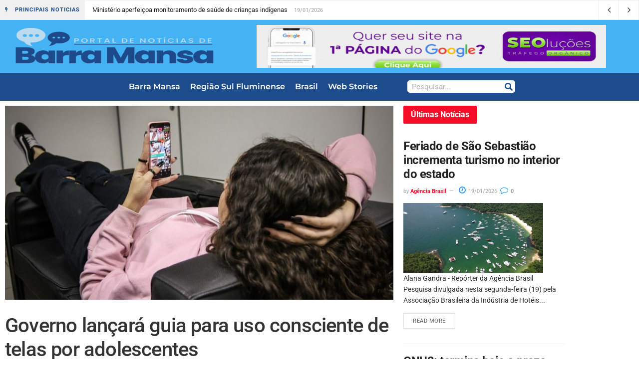

--- FILE ---
content_type: text/html; charset=UTF-8
request_url: https://barramansa.rio.br/governo-lancara-guia-para-uso-consciente-de-telas-por-adolescentes/
body_size: 17801
content:
<!doctype html><html lang="pt-BR" prefix="og: https://ogp.me/ns#"><head><script data-no-optimize="1">var litespeed_docref=sessionStorage.getItem("litespeed_docref");litespeed_docref&&(Object.defineProperty(document,"referrer",{get:function(){return litespeed_docref}}),sessionStorage.removeItem("litespeed_docref"));</script> <meta charset="UTF-8"><meta name="viewport" content="width=device-width, initial-scale=1"><link rel="profile" href="https://gmpg.org/xfn/11"><title>Governo lançará guia para uso consciente de telas por adolescentes</title><meta name="description" content="O grupo de trabalho (GT) criado pelo governo federal para elaborar o guia para uso consciente de telas e dispositivos digitais por crianças e adolescentes"/><meta name="robots" content="follow, index, max-snippet:160, max-video-preview:20, max-image-preview:large"/><link rel="canonical" href="https://barramansa.rio.br/governo-lancara-guia-para-uso-consciente-de-telas-por-adolescentes/" /><meta property="og:locale" content="pt_BR" /><meta property="og:type" content="article" /><meta property="og:title" content="Governo lançará guia para uso consciente de telas por adolescentes" /><meta property="og:description" content="O grupo de trabalho (GT) criado pelo governo federal para elaborar o guia para uso consciente de telas e dispositivos digitais por crianças e adolescentes" /><meta property="og:url" content="https://barramansa.rio.br/governo-lancara-guia-para-uso-consciente-de-telas-por-adolescentes/" /><meta property="og:site_name" content="Portal de Notícias - Barra Mansa" /><meta property="article:section" content="Notícias Gerais" /><meta property="og:image" content="https://barramansa.rio.br/wp-content/uploads/2024/02/pzzb1191.jpg" /><meta property="og:image:secure_url" content="https://barramansa.rio.br/wp-content/uploads/2024/02/pzzb1191.jpg" /><meta property="og:image:width" content="800" /><meta property="og:image:height" content="400" /><meta property="og:image:alt" content="Governo lançará guia para uso consciente de telas por adolescentes" /><meta property="og:image:type" content="image/jpeg" /><meta property="article:published_time" content="2024-02-07T20:04:00-03:00" /><meta name="twitter:card" content="summary_large_image" /><meta name="twitter:title" content="Governo lançará guia para uso consciente de telas por adolescentes" /><meta name="twitter:description" content="O grupo de trabalho (GT) criado pelo governo federal para elaborar o guia para uso consciente de telas e dispositivos digitais por crianças e adolescentes" /><meta name="twitter:image" content="https://barramansa.rio.br/wp-content/uploads/2024/02/pzzb1191.jpg" /><meta name="twitter:label1" content="Escrito por" /><meta name="twitter:data1" content="Agência Brasil" /><meta name="twitter:label2" content="Tempo para leitura" /><meta name="twitter:data2" content="3 minutos" /> <script type="application/ld+json" class="rank-math-schema">{"@context":"https://schema.org","@graph":[{"@type":"Organization","@id":"https://barramansa.rio.br/#organization","name":"Portal de Not\u00edcias-BM","logo":{"@type":"ImageObject","@id":"https://barramansa.rio.br/#logo","url":"https://barramansa.rio.br/wp-content/uploads/2022/06/Portal-de-Barra-Mansa-e1655217309182.png","contentUrl":"https://barramansa.rio.br/wp-content/uploads/2022/06/Portal-de-Barra-Mansa-e1655217309182.png","caption":"Portal de Not\u00edcias - Barra Mansa","inLanguage":"pt-BR","width":"600","height":"178"}},{"@type":"WebSite","@id":"https://barramansa.rio.br/#website","url":"https://barramansa.rio.br","name":"Portal de Not\u00edcias - Barra Mansa","alternateName":"Not\u00edcias a todo minuto, acompanhe nosso Portal e fique atualizados com not\u00edcias de Barra Mansa, Regi\u00e3o Sul Fluminense e muito mais!","publisher":{"@id":"https://barramansa.rio.br/#organization"},"inLanguage":"pt-BR"},{"@type":"ImageObject","@id":"https://barramansa.rio.br/wp-content/uploads/2024/02/pzzb1191.jpg","url":"https://barramansa.rio.br/wp-content/uploads/2024/02/pzzb1191.jpg","width":"800","height":"400","caption":"Governo lan\u00e7ar\u00e1 guia para uso consciente de telas por adolescentes","inLanguage":"pt-BR"},{"@type":"BreadcrumbList","@id":"https://barramansa.rio.br/governo-lancara-guia-para-uso-consciente-de-telas-por-adolescentes/#breadcrumb","itemListElement":[{"@type":"ListItem","position":"1","item":{"@id":"https://barramansa.rio.br","name":"Home"}},{"@type":"ListItem","position":"2","item":{"@id":"https://barramansa.rio.br/governo-lancara-guia-para-uso-consciente-de-telas-por-adolescentes/","name":"Governo lan\u00e7ar\u00e1 guia para uso consciente de telas por adolescentes"}}]},{"@type":"WebPage","@id":"https://barramansa.rio.br/governo-lancara-guia-para-uso-consciente-de-telas-por-adolescentes/#webpage","url":"https://barramansa.rio.br/governo-lancara-guia-para-uso-consciente-de-telas-por-adolescentes/","name":"Governo lan\u00e7ar\u00e1 guia para uso consciente de telas por adolescentes","datePublished":"2024-02-07T20:04:00-03:00","dateModified":"2024-02-07T20:04:00-03:00","isPartOf":{"@id":"https://barramansa.rio.br/#website"},"primaryImageOfPage":{"@id":"https://barramansa.rio.br/wp-content/uploads/2024/02/pzzb1191.jpg"},"inLanguage":"pt-BR","breadcrumb":{"@id":"https://barramansa.rio.br/governo-lancara-guia-para-uso-consciente-de-telas-por-adolescentes/#breadcrumb"}},{"@type":"Person","@id":"https://barramansa.rio.br/governo-lancara-guia-para-uso-consciente-de-telas-por-adolescentes/#author","name":"Ag\u00eancia Brasil","image":{"@type":"ImageObject","@id":"https://barramansa.rio.br/wp-content/litespeed/avatar/0171247fb9d30bf743af8d2aa38f030e.jpg?ver=1768366590","url":"https://barramansa.rio.br/wp-content/litespeed/avatar/0171247fb9d30bf743af8d2aa38f030e.jpg?ver=1768366590","caption":"Ag\u00eancia Brasil","inLanguage":"pt-BR"},"sameAs":["https://barramansa.rio.br/"],"worksFor":{"@id":"https://barramansa.rio.br/#organization"}},{"@type":"NewsArticle","headline":"Governo lan\u00e7ar\u00e1 guia para uso consciente de telas por adolescentes","datePublished":"2024-02-07T20:04:00-03:00","dateModified":"2024-02-07T20:04:00-03:00","author":{"@id":"https://barramansa.rio.br/governo-lancara-guia-para-uso-consciente-de-telas-por-adolescentes/#author","name":"Ag\u00eancia Brasil"},"publisher":{"@id":"https://barramansa.rio.br/#organization"},"description":"O grupo de trabalho (GT) criado pelo governo federal para elaborar o guia para uso consciente de telas e dispositivos digitais por crian\u00e7as e adolescentes","name":"Governo lan\u00e7ar\u00e1 guia para uso consciente de telas por adolescentes","@id":"https://barramansa.rio.br/governo-lancara-guia-para-uso-consciente-de-telas-por-adolescentes/#richSnippet","isPartOf":{"@id":"https://barramansa.rio.br/governo-lancara-guia-para-uso-consciente-de-telas-por-adolescentes/#webpage"},"image":{"@id":"https://barramansa.rio.br/wp-content/uploads/2024/02/pzzb1191.jpg"},"inLanguage":"pt-BR","mainEntityOfPage":{"@id":"https://barramansa.rio.br/governo-lancara-guia-para-uso-consciente-de-telas-por-adolescentes/#webpage"}}]}</script> <link rel='dns-prefetch' href='//www.googletagmanager.com' /><link rel="alternate" type="application/rss+xml" title="Feed para Portal de Notícias de Barra Mansa - RJ &raquo;" href="https://barramansa.rio.br/feed/" /><link rel="alternate" title="oEmbed (JSON)" type="application/json+oembed" href="https://barramansa.rio.br/wp-json/oembed/1.0/embed?url=https%3A%2F%2Fbarramansa.rio.br%2Fgoverno-lancara-guia-para-uso-consciente-de-telas-por-adolescentes%2F" /><link rel="alternate" title="oEmbed (XML)" type="text/xml+oembed" href="https://barramansa.rio.br/wp-json/oembed/1.0/embed?url=https%3A%2F%2Fbarramansa.rio.br%2Fgoverno-lancara-guia-para-uso-consciente-de-telas-por-adolescentes%2F&#038;format=xml" /><link data-optimized="2" rel="stylesheet" href="https://barramansa.rio.br/wp-content/litespeed/css/65e7e5b391e6daf8bc712ca4eaf6881a.css?ver=3d2f7" /> <script type="litespeed/javascript" data-src="https://barramansa.rio.br/wp-includes/js/jquery/jquery.min.js" id="jquery-core-js"></script> 
 <script type="litespeed/javascript" data-src="https://www.googletagmanager.com/gtag/js?id=GT-WVJGZ54" id="google_gtagjs-js"></script> <script id="google_gtagjs-js-after" type="litespeed/javascript">window.dataLayer=window.dataLayer||[];function gtag(){dataLayer.push(arguments)}
gtag("set","linker",{"domains":["barramansa.rio.br"]});gtag("js",new Date());gtag("set","developer_id.dZTNiMT",!0);gtag("config","GT-WVJGZ54");window._googlesitekit=window._googlesitekit||{};window._googlesitekit.throttledEvents=[];window._googlesitekit.gtagEvent=(name,data)=>{var key=JSON.stringify({name,data});if(!!window._googlesitekit.throttledEvents[key]){return}window._googlesitekit.throttledEvents[key]=!0;setTimeout(()=>{delete window._googlesitekit.throttledEvents[key]},5);gtag("event",name,{...data,event_source:"site-kit"})}</script> <link rel="https://api.w.org/" href="https://barramansa.rio.br/wp-json/" /><link rel="alternate" title="JSON" type="application/json" href="https://barramansa.rio.br/wp-json/wp/v2/posts/62968" /><link rel="EditURI" type="application/rsd+xml" title="RSD" href="https://barramansa.rio.br/xmlrpc.php?rsd" /><link rel='shortlink' href='https://barramansa.rio.br/?p=62968' /><meta name="generator" content="Site Kit by Google 1.170.0" /><meta name="follow.[base64]" content="bBHzkXw3SUt5qAkeP9u6"/><link rel='canonical' href='https://agenciabrasil.ebc.com.br/geral/noticia/2024-02/governo-lancara-de-guia-para-uso-consciente-de-telas-por-criancas/' /><meta name="google-site-verification" content="pNWtjeV_3Xch9lDLwZvmdvQmwoGsvvenvINvVoa-6Js"><meta name="generator" content="Elementor 3.34.1; features: e_font_icon_svg, additional_custom_breakpoints; settings: css_print_method-external, google_font-enabled, font_display-auto"> <script type="litespeed/javascript" data-src="https://pagead2.googlesyndication.com/pagead/js/adsbygoogle.js?client=ca-pub-7955097094818627"
     crossorigin="anonymous"></script> <link rel="icon" href="https://barramansa.rio.br/wp-content/uploads/2022/06/Portal-de-Barra-Mansa-e1655217309182.png" sizes="32x32" /><link rel="icon" href="https://barramansa.rio.br/wp-content/uploads/2022/06/Portal-de-Barra-Mansa-e1655217309182.png" sizes="192x192" /><link rel="apple-touch-icon" href="https://barramansa.rio.br/wp-content/uploads/2022/06/Portal-de-Barra-Mansa-e1655217309182.png" /><meta name="msapplication-TileImage" content="https://barramansa.rio.br/wp-content/uploads/2022/06/Portal-de-Barra-Mansa-e1655217309182.png" /><style id="jeg_dynamic_css" type="text/css" data-type="jeg_custom-css"></style></head><body class="wp-singular post-template-default single single-post postid-62968 single-format-standard wp-custom-logo wp-embed-responsive wp-theme-hello-elementor sfsi_actvite_theme_default hello-elementor-default elementor-default elementor-template-full-width elementor-kit-3417 elementor-page-3434"><a class="skip-link screen-reader-text" href="#content">Ir para o conteúdo</a><header data-elementor-type="header" data-elementor-id="37922" class="elementor elementor-37922 elementor-location-header" data-elementor-post-type="elementor_library"><section class="elementor-section elementor-top-section elementor-element elementor-element-41c02852 elementor-section-boxed elementor-section-height-default elementor-section-height-default" data-id="41c02852" data-element_type="section" data-settings="{&quot;background_background&quot;:&quot;classic&quot;}"><div class="elementor-container elementor-column-gap-default"><div class="elementor-column elementor-col-100 elementor-top-column elementor-element elementor-element-63c5c9c7" data-id="63c5c9c7" data-element_type="column"><div class="elementor-widget-wrap elementor-element-populated"><div class="elementor-element elementor-element-3420745 elementor-widget elementor-widget-epic_element_newsticker_elementor" data-id="3420745" data-element_type="widget" data-widget_type="epic_element_newsticker_elementor.default"><div class="elementor-widget-container"><div  class="jeg_breakingnews clearfix epic_module_62968_0_696e8ae20bc15   "><div class="jeg_breakingnews_title"><i class='fa fa-bolt'></i>&nbsp;</i> <span>PRINCIPAIS NOTICIAS</span></div><div class="jeg_news_ticker" data-autoplay='yes' data-delay='2000' data-animation='horizontal'><div class="jeg_news_ticker_items"><div class="jeg_news_ticker_item jeg_news_ticker_animated jeg_news_ticker_active post-125504 post type-post status-publish format-standard has-post-thumbnail hentry category-saude">
<span>
<a href="https://barramansa.rio.br/ministerio-aperfeicoa-monitoramento-de-saude-de-criancas-indigenas/" >Ministério aperfeiçoa monitoramento de saúde de crianças indígenas</a>
</span>
<span class="post-date">
19/01/2026
</span></div><div class="jeg_news_ticker_item jeg_news_ticker_animated  post-125499 post type-post status-publish format-standard has-post-thumbnail hentry category-regiao-sul-fluminense">
<span>
<a href="https://barramansa.rio.br/volta-redonda-forca-tarefa-contra-a-dengue-chega-ao-bairro-ponte-alta-na-quinta-feira-22/" >Volta Redonda: Força-tarefa contra a dengue chega ao bairro Ponte Alta na quinta-feira (22)</a>
</span>
<span class="post-date">
19/01/2026
</span></div><div class="jeg_news_ticker_item jeg_news_ticker_animated  post-125503 post type-post status-publish format-standard has-post-thumbnail hentry category-economia">
<span>
<a href="https://barramansa.rio.br/faturamento-da-industria-sobe-mas-emprego-cai-pelo-terceiro-mes/" >Faturamento da indústria sobe, mas emprego cai pelo terceiro mês</a>
</span>
<span class="post-date">
19/01/2026
</span></div><div class="jeg_news_ticker_item jeg_news_ticker_animated  post-125507 post type-post status-publish format-standard has-post-thumbnail hentry category-geral-agencia-brasil">
<span>
<a href="https://barramansa.rio.br/feriado-de-sao-sebastiao-incrementa-turismo-no-interior-do-estado/" >Feriado de São Sebastião incrementa turismo no interior do estado</a>
</span>
<span class="post-date">
19/01/2026
</span></div><div class="jeg_news_ticker_item jeg_news_ticker_animated  post-125502 post type-post status-publish format-standard has-post-thumbnail hentry category-justica">
<span>
<a href="https://barramansa.rio.br/justica-converte-para-domiciliar-prisao-de-suspeito-por-fraude-no-inss/" >Justiça converte para domiciliar prisão de suspeito por fraude no INSS</a>
</span>
<span class="post-date">
19/01/2026
</span></div></div><div class="jeg_news_ticker_control"><div class="jeg_news_ticker_next jeg_news_ticker_arrow"><span>Next</span></div><div class="jeg_news_ticker_prev jeg_news_ticker_arrow"><span>Prev</span></div></div></div></div></div></div></div></div></div></section><section class="elementor-section elementor-top-section elementor-element elementor-element-6fcc608b elementor-section-boxed elementor-section-height-default elementor-section-height-default" data-id="6fcc608b" data-element_type="section" data-settings="{&quot;background_background&quot;:&quot;classic&quot;,&quot;sticky&quot;:&quot;top&quot;,&quot;sticky_on&quot;:[&quot;desktop&quot;,&quot;tablet&quot;,&quot;mobile&quot;],&quot;sticky_offset&quot;:0,&quot;sticky_effects_offset&quot;:0,&quot;sticky_anchor_link_offset&quot;:0}"><div class="elementor-container elementor-column-gap-default"><div class="elementor-column elementor-col-50 elementor-top-column elementor-element elementor-element-63db4dda" data-id="63db4dda" data-element_type="column"><div class="elementor-widget-wrap elementor-element-populated"><div class="elementor-element elementor-element-3e5375ec elementor-widget elementor-widget-theme-site-logo elementor-widget-image" data-id="3e5375ec" data-element_type="widget" data-widget_type="theme-site-logo.default"><div class="elementor-widget-container">
<a href="https://barramansa.rio.br">
<img data-lazyloaded="1" src="[data-uri]" width="600" height="178" data-src="https://barramansa.rio.br/wp-content/uploads/2022/06/Portal-de-Barra-Mansa-e1655217309182.png" class="attachment-full size-full wp-image-4338" alt="Logo-Portal-de-notícias-Barra-Mansa" />				</a></div></div></div></div><div class="elementor-column elementor-col-50 elementor-top-column elementor-element elementor-element-b72ac74" data-id="b72ac74" data-element_type="column"><div class="elementor-widget-wrap elementor-element-populated"><div class="elementor-element elementor-element-f2411f2 elementor-widget elementor-widget-image" data-id="f2411f2" data-element_type="widget" data-widget_type="image.default"><div class="elementor-widget-container">
<a href="http://seolucoes.com.br" target="_blank">
<img data-lazyloaded="1" src="[data-uri]" width="800" height="124" data-src="https://barramansa.rio.br/wp-content/uploads/2023/05/banner_topo_-_seolucoes-1.gif" class="attachment-large size-large wp-image-37903" alt="" />								</a></div></div></div></div></div></section><section class="elementor-section elementor-top-section elementor-element elementor-element-752314d elementor-section-boxed elementor-section-height-default elementor-section-height-default" data-id="752314d" data-element_type="section" data-settings="{&quot;background_background&quot;:&quot;classic&quot;,&quot;sticky&quot;:&quot;top&quot;,&quot;sticky_offset&quot;:105,&quot;sticky_on&quot;:[&quot;desktop&quot;,&quot;tablet&quot;,&quot;mobile&quot;],&quot;sticky_effects_offset&quot;:0,&quot;sticky_anchor_link_offset&quot;:0}"><div class="elementor-container elementor-column-gap-default"><div class="elementor-column elementor-col-100 elementor-top-column elementor-element elementor-element-15a2cfc" data-id="15a2cfc" data-element_type="column"><div class="elementor-widget-wrap elementor-element-populated"><div class="elementor-element elementor-element-c63ff8e elementor-nav-menu__align-center elementor-widget__width-auto elementor-widget-mobile__width-initial elementor-nav-menu--dropdown-tablet elementor-nav-menu__text-align-aside elementor-nav-menu--toggle elementor-nav-menu--burger elementor-widget elementor-widget-nav-menu" data-id="c63ff8e" data-element_type="widget" data-settings="{&quot;layout&quot;:&quot;horizontal&quot;,&quot;submenu_icon&quot;:{&quot;value&quot;:&quot;&lt;svg aria-hidden=\&quot;true\&quot; class=\&quot;e-font-icon-svg e-fas-caret-down\&quot; viewBox=\&quot;0 0 320 512\&quot; xmlns=\&quot;http:\/\/www.w3.org\/2000\/svg\&quot;&gt;&lt;path d=\&quot;M31.3 192h257.3c17.8 0 26.7 21.5 14.1 34.1L174.1 354.8c-7.8 7.8-20.5 7.8-28.3 0L17.2 226.1C4.6 213.5 13.5 192 31.3 192z\&quot;&gt;&lt;\/path&gt;&lt;\/svg&gt;&quot;,&quot;library&quot;:&quot;fa-solid&quot;},&quot;toggle&quot;:&quot;burger&quot;}" data-widget_type="nav-menu.default"><div class="elementor-widget-container"><nav aria-label="Menu" class="elementor-nav-menu--main elementor-nav-menu__container elementor-nav-menu--layout-horizontal e--pointer-underline e--animation-fade"><ul id="menu-1-c63ff8e" class="elementor-nav-menu"><li class="menu-item menu-item-type-taxonomy menu-item-object-category menu-item-498"><a href="https://barramansa.rio.br/barra-mansa/" class="elementor-item">Barra Mansa</a></li><li class="menu-item menu-item-type-taxonomy menu-item-object-category menu-item-19"><a href="https://barramansa.rio.br/regiao-sul-fluminense/" class="elementor-item">Região Sul Fluminense</a></li><li class="menu-item menu-item-type-taxonomy menu-item-object-category menu-item-has-children menu-item-653"><a href="https://barramansa.rio.br/brasil/" class="elementor-item">Brasil</a><ul class="sub-menu elementor-nav-menu--dropdown"><li class="menu-item menu-item-type-taxonomy menu-item-object-category menu-item-4810"><a href="https://barramansa.rio.br/esporte/" class="elementor-sub-item">Esporte</a></li><li class="menu-item menu-item-type-taxonomy menu-item-object-category menu-item-4809"><a href="https://barramansa.rio.br/educacao/" class="elementor-sub-item">Educação</a></li><li class="menu-item menu-item-type-taxonomy menu-item-object-category menu-item-31038"><a href="https://barramansa.rio.br/economia/" class="elementor-sub-item">Economia</a></li><li class="menu-item menu-item-type-taxonomy menu-item-object-category menu-item-4811"><a href="https://barramansa.rio.br/internacionais/" class="elementor-sub-item">Internacionais</a></li><li class="menu-item menu-item-type-taxonomy menu-item-object-category menu-item-31039"><a href="https://barramansa.rio.br/justica/" class="elementor-sub-item">Justiça</a></li><li class="menu-item menu-item-type-taxonomy menu-item-object-category current-post-ancestor current-menu-parent current-post-parent menu-item-4814"><a href="https://barramansa.rio.br/geral-agencia-brasil/" class="elementor-sub-item">Notícias Gerais</a></li><li class="menu-item menu-item-type-taxonomy menu-item-object-category menu-item-4812"><a href="https://barramansa.rio.br/politica/" class="elementor-sub-item">Política</a></li><li class="menu-item menu-item-type-taxonomy menu-item-object-category menu-item-4813"><a href="https://barramansa.rio.br/saude/" class="elementor-sub-item">Saúde</a></li></ul></li><li class="menu-item menu-item-type-custom menu-item-object-custom menu-item-50876"><a href="https://barramansa.rio.br/webstories/" class="elementor-item">Web Stories</a></li></ul></nav><div class="elementor-menu-toggle" role="button" tabindex="0" aria-label="Alternar menu" aria-expanded="false">
<svg aria-hidden="true" role="presentation" class="elementor-menu-toggle__icon--open e-font-icon-svg e-eicon-menu-bar" viewBox="0 0 1000 1000" xmlns="http://www.w3.org/2000/svg"><path d="M104 333H896C929 333 958 304 958 271S929 208 896 208H104C71 208 42 237 42 271S71 333 104 333ZM104 583H896C929 583 958 554 958 521S929 458 896 458H104C71 458 42 487 42 521S71 583 104 583ZM104 833H896C929 833 958 804 958 771S929 708 896 708H104C71 708 42 737 42 771S71 833 104 833Z"></path></svg><svg aria-hidden="true" role="presentation" class="elementor-menu-toggle__icon--close e-font-icon-svg e-eicon-close" viewBox="0 0 1000 1000" xmlns="http://www.w3.org/2000/svg"><path d="M742 167L500 408 258 167C246 154 233 150 217 150 196 150 179 158 167 167 154 179 150 196 150 212 150 229 154 242 171 254L408 500 167 742C138 771 138 800 167 829 196 858 225 858 254 829L496 587 738 829C750 842 767 846 783 846 800 846 817 842 829 829 842 817 846 804 846 783 846 767 842 750 829 737L588 500 833 258C863 229 863 200 833 171 804 137 775 137 742 167Z"></path></svg></div><nav class="elementor-nav-menu--dropdown elementor-nav-menu__container" aria-hidden="true"><ul id="menu-2-c63ff8e" class="elementor-nav-menu"><li class="menu-item menu-item-type-taxonomy menu-item-object-category menu-item-498"><a href="https://barramansa.rio.br/barra-mansa/" class="elementor-item" tabindex="-1">Barra Mansa</a></li><li class="menu-item menu-item-type-taxonomy menu-item-object-category menu-item-19"><a href="https://barramansa.rio.br/regiao-sul-fluminense/" class="elementor-item" tabindex="-1">Região Sul Fluminense</a></li><li class="menu-item menu-item-type-taxonomy menu-item-object-category menu-item-has-children menu-item-653"><a href="https://barramansa.rio.br/brasil/" class="elementor-item" tabindex="-1">Brasil</a><ul class="sub-menu elementor-nav-menu--dropdown"><li class="menu-item menu-item-type-taxonomy menu-item-object-category menu-item-4810"><a href="https://barramansa.rio.br/esporte/" class="elementor-sub-item" tabindex="-1">Esporte</a></li><li class="menu-item menu-item-type-taxonomy menu-item-object-category menu-item-4809"><a href="https://barramansa.rio.br/educacao/" class="elementor-sub-item" tabindex="-1">Educação</a></li><li class="menu-item menu-item-type-taxonomy menu-item-object-category menu-item-31038"><a href="https://barramansa.rio.br/economia/" class="elementor-sub-item" tabindex="-1">Economia</a></li><li class="menu-item menu-item-type-taxonomy menu-item-object-category menu-item-4811"><a href="https://barramansa.rio.br/internacionais/" class="elementor-sub-item" tabindex="-1">Internacionais</a></li><li class="menu-item menu-item-type-taxonomy menu-item-object-category menu-item-31039"><a href="https://barramansa.rio.br/justica/" class="elementor-sub-item" tabindex="-1">Justiça</a></li><li class="menu-item menu-item-type-taxonomy menu-item-object-category current-post-ancestor current-menu-parent current-post-parent menu-item-4814"><a href="https://barramansa.rio.br/geral-agencia-brasil/" class="elementor-sub-item" tabindex="-1">Notícias Gerais</a></li><li class="menu-item menu-item-type-taxonomy menu-item-object-category menu-item-4812"><a href="https://barramansa.rio.br/politica/" class="elementor-sub-item" tabindex="-1">Política</a></li><li class="menu-item menu-item-type-taxonomy menu-item-object-category menu-item-4813"><a href="https://barramansa.rio.br/saude/" class="elementor-sub-item" tabindex="-1">Saúde</a></li></ul></li><li class="menu-item menu-item-type-custom menu-item-object-custom menu-item-50876"><a href="https://barramansa.rio.br/webstories/" class="elementor-item" tabindex="-1">Web Stories</a></li></ul></nav></div></div><div class="elementor-element elementor-element-9a85201 elementor-widget__width-auto elementor-widget-mobile__width-initial elementor-search-form--skin-classic elementor-search-form--button-type-icon elementor-search-form--icon-search elementor-widget elementor-widget-search-form" data-id="9a85201" data-element_type="widget" data-settings="{&quot;skin&quot;:&quot;classic&quot;}" data-widget_type="search-form.default"><div class="elementor-widget-container">
<search role="search"><form class="elementor-search-form" action="https://barramansa.rio.br" method="get"><div class="elementor-search-form__container">
<label class="elementor-screen-only" for="elementor-search-form-9a85201">Pesquisar</label>
<input id="elementor-search-form-9a85201" placeholder="Pesquisar..." class="elementor-search-form__input" type="search" name="s" value="">
<button class="elementor-search-form__submit" type="submit" aria-label="Pesquisar"><div class="e-font-icon-svg-container"><svg class="fa fa-search e-font-icon-svg e-fas-search" viewBox="0 0 512 512" xmlns="http://www.w3.org/2000/svg"><path d="M505 442.7L405.3 343c-4.5-4.5-10.6-7-17-7H372c27.6-35.3 44-79.7 44-128C416 93.1 322.9 0 208 0S0 93.1 0 208s93.1 208 208 208c48.3 0 92.7-16.4 128-44v16.3c0 6.4 2.5 12.5 7 17l99.7 99.7c9.4 9.4 24.6 9.4 33.9 0l28.3-28.3c9.4-9.4 9.4-24.6.1-34zM208 336c-70.7 0-128-57.2-128-128 0-70.7 57.2-128 128-128 70.7 0 128 57.2 128 128 0 70.7-57.2 128-128 128z"></path></svg></div>													</button></div></form>
</search></div></div></div></div></div></section></header><div data-elementor-type="single-post" data-elementor-id="3434" class="elementor elementor-3434 elementor-location-single post-62968 post type-post status-publish format-standard has-post-thumbnail hentry category-geral-agencia-brasil" data-elementor-post-type="elementor_library"><section class="elementor-section elementor-top-section elementor-element elementor-element-b35fb31 elementor-section-boxed elementor-section-height-default elementor-section-height-default" data-id="b35fb31" data-element_type="section"><div class="elementor-container elementor-column-gap-default"><div class="elementor-column elementor-col-50 elementor-top-column elementor-element elementor-element-1b9b1ca" data-id="1b9b1ca" data-element_type="column"><div class="elementor-widget-wrap elementor-element-populated"><div class="elementor-element elementor-element-8242ebe elementor-widget elementor-widget-epic_post_feature_elementor" data-id="8242ebe" data-element_type="widget" data-widget_type="epic_post_feature_elementor.default"><div class="elementor-widget-container"><div class="thumbnail-container  size-500 "><img data-lazyloaded="1" src="[data-uri]" fetchpriority="high" width="800" height="400" data-src="https://barramansa.rio.br/wp-content/uploads/2024/02/pzzb1191.jpg" class="attachment-epic-1140x570 size-epic-1140x570 wp-post-image" alt="Governo lançará guia para uso consciente de telas por adolescentes" decoding="async" /></div></div></div><div class="elementor-element elementor-element-2b2d6715 elementor-widget elementor-widget-epic_post_title_elementor" data-id="2b2d6715" data-element_type="widget" data-widget_type="epic_post_title_elementor.default"><div class="elementor-widget-container"><div  class='jeg_custom_title_wrapper  '><h1 class="jeg_post_title">Governo lançará guia para uso consciente de telas por adolescentes</h1></div></div></div><div class="elementor-element elementor-element-59b80c3f elementor-widget elementor-widget-epic_post_content_elementor" data-id="59b80c3f" data-element_type="widget" data-widget_type="epic_post_content_elementor.default"><div class="elementor-widget-container"><div  class='jeg_custom_content_wrapper  '><div class='entry-content'><div class='content-inner'><p></p><div><p>O grupo de trabalho (GT) criado pelo governo federal para elaborar o guia para uso consciente de telas e dispositivos digitais por crianças e adolescentes deve iniciar seus trabalhos em breve. A informação foi dada nesta quarta-feira (7) pela coordenadora-geral de Educação Midiática na Secretaria de Comunicação Social (Secom) da Presidência da República, Mariana Filizola.<img data-lazyloaded="1" src="[data-uri]" width="1" height="1" decoding="async" data-src="https://barramansa.rio.br/wp-content/uploads/2024/02/1707348705_770_ebc.png" style="width:1px; height:1px; display:inline;" alt="1707348705 770 ebc"><img data-lazyloaded="1" src="[data-uri]" width="1" height="1" decoding="async" data-src="https://barramansa.rio.br/wp-content/uploads/2024/02/1707348705_305_ebc.gif" style="width:1px; height:1px; display:inline;" alt="1707348705 305 ebc"></p><p>“Devemos lançar [o grupo] nos próximos dias”, disse Mariana, durante o evento Dia da Internet Segura, em São Paulo. </p><p>O grupo, que foi <a rel="nofollow noopener" target="_blank" href="https://www.in.gov.br/en/web/dou/-/portaria-secom/pr-n-13-de-5-de-dezembro-de-2023-528498062">criado no dia 5 de dezembro do ano passado</a>, vai reunir especialistas de diversas áreas para criar uma publicação que oriente pais e educadores sobre o uso de telas por crianças e adolescentes. A publicação também terá como base sugestões apresentadas durante <a rel="nofollow noopener" target="_blank" href="https://agenciabrasil.ebc.com.br/geral/noticia/2023-10/governo-lanca-consulta-sobre-uso-de-dispositivos-digitais-por-criancas">consulta pública</a> aberta em outubro do ano passado.</p><p>“Nosso objetivo com esse grupo é ouvir especialistas de diversas áreas para que, juntos, consigamos construir um guia sobre uso de telas para crianças e adolescentes, especialmente de orientação para os pais. Temos o objetivo de entregar [o guia] para a população até o final deste ano”, acrescentou Mariana.</p><p>Em publicação em rede social, o secretário de Políticas Digitais da Secom, João Brant, confirmou que a frente de trabalho para a construção desse guia será lançada em breve. “Lançamos também consulta pública sobre o uso de telas e dispositivos por crianças e adolescentes e teremos, em breve, uma frente de trabalho inédita para a construção de um guia nacional sobre o tema”, disse Brant no X (antigo Twitter).</p><div style="clear:both; margin-top:0em; margin-bottom:1em;"><a href="https://barramansa.rio.br/nenhuma-aposta-acerta-a-mega-sena-e-premio-acumula-em-r-18-milhoes/" target="_self" rel="dofollow" class="udd26e111aa36cb4d376f8810da36e1ae"><div style="padding-left:1em; padding-right:1em;"><span class="ctaText">Leia Também</span>&nbsp; <span class="postTitle">Nenhuma aposta acerta a Mega-Sena e prêmio acumula em R$ 18 milhões</span></div></a></div><p>Um dos temas que devem ser discutidos pelo grupo de trabalho é o uso de telas de celulares nas escolas. “A complexidade [desse tema] está muito em equilibrar o uso excessivo, que atrapalha o aprendizado, com o uso pedagógico dessas tecnologias”, disse Mariana.</p><p>Enquanto o grupo de trabalho não define as diretrizes sobre o tema, algumas prefeituras vêm decidindo <a rel="nofollow noopener" target="_blank" href="https://agenciabrasil.ebc.com.br/educacao/noticia/2024-02/prefeitura-do-rio-proibe-uso-de-celulares-em-sala-de-aula-e-no-recreio">proibir o uso de celulares nas escolas</a>. É o caso do Rio de Janeiro.</p><h2>Preocupação mundial</h2><p>O uso excessivo de telas, principalmente de celulares, vem gerando preocupação em todo o mundo. O Brasil, por exemplo, é um dos países em que as pessoas mais desperdiçam o tempo usando <em>smartphones</em>, telas e dispositivos eletrônicos. Em média, são nove horas diárias de uso da internet, segundo levantamento recente da<a rel="nofollow noopener" target="_blank" href="https://www.electronicshub.org/the-average-screen-time-and-usage-by-country/"> EletronicsHub</a>. De acordo com a pesquisa, o país só perde para as Filipinas em tempo de uso de tela.</p><p>No caso de crianças e adolescentes, não é diferente. A última pesquisa <a rel="nofollow noopener" target="_blank" href="https://agenciabrasil.ebc.com.br/geral/noticia/2023-10/pesquisa-mostra-que-95-das-criancas-e-adolescentes-acessam-internet">TIC Kids Online</a>, do Comitê Gestor da Internet no Brasil (CGI.br), mostrou que 95% das crianças e adolescentes entre 9 e 17 anos de todo o país acessam a internet, o que corresponde a mais de 25,1 milhões de pessoas nessa faixa etária. O estudo também mostrou que o primeiro contato com a internet costuma ocorrer muito cedo no Brasil: em 24% do total de casos, o primeiro acesso à internet foi antes dos 6 anos de idade.</p><p>Para a médica pediatra Evelyn Eisenstein, coordenadora da Rede ESSE Mundo Digital e do Centro de Estudos Integrados Infância Adolescência e Saúde, o uso precoce e excessivo de telas é muito preocupante. Durante uma mesa que debateu o uso de telas por crianças e adolescentes, Evelyan lembrou que a Sociedade Brasileira de Pediatria recomenda que nenhuma criança com idade abaixo de dois anos deveria ter contato com tela.</p><div style="clear:both; margin-top:0em; margin-bottom:1em;"><a href="https://barramansa.rio.br/traficantes-sequestram-sete-onibus-e-usam-como-barricadas-no-rio/" target="_self" rel="dofollow" class="u73e028f7f5a28f7be5b32af72cefe18c"><div style="padding-left:1em; padding-right:1em;"><span class="ctaText">Leia Também</span>&nbsp; <span class="postTitle">Traficantes sequestram sete ônibus e usam como barricadas no Rio</span></div></a></div><p>Já para crianças entre 2 e 5 anos, ressaltou a médica, a recomendação é que o tempo de uso de tela deva ser limitado a, no máximo, uma hora por dia e, para crianças entre 6 e 10 anos, de até duas horas diárias. “Todos os estudos científicos afirmam que [uso de tela] acima de quatro ou cinco horas diárias é considerado uso excessivo e prolongado”, disse ela, durante o evento Dia da Internet Segura.</p><p>Evelyn alerta que é preciso estabelecer limites sobre o uso de telas. Isso pode ser feito, disse ela, pedindo para as crianças desconectarem o celular na hora das refeições e uma hora antes de dormir. Também é importante que os pais ou responsáveis desenvolvam brincadeiras e atividades esportivas e culturais com as crianças – e que não utilizem telas. “A vitamina que prescrevo todos os dias para que as crianças cresçam melhor é A de amor, atenção e afeto ; B de brincar; C de conversar e cuidar; D de desconectar e vitamina E de exercícios ao ar livre”, disse a médica.</p></p></div><p>, Elaine Patricia Cruz – Repórter da Agência Brasil<br />
<br /><a href="https://agenciabrasil.ebc.com.br/geral/noticia/2024-02/governo-lancara-de-guia-para-uso-consciente-de-telas-por-criancas" rel="nofollow noopener" target="_blank">Fonte: Agência Brasil </a></p><div class='sfsiaftrpstwpr'><div class='sfsi_responsive_icons' style='display:block;margin-top:10px; margin-bottom: 10px; width:100%' data-icon-width-type='Fully responsive' data-icon-width-size='240' data-edge-type='Round' data-edge-radius='5'  ><div class='sfsi_icons_container sfsi_responsive_without_counter_icons sfsi_medium_button_container sfsi_icons_container_box_fully_container ' style='width:100%;display:flex; text-align:center;' ><a target="_blank" rel="noopener" href="https://www.facebook.com/sharer/sharer.php?u=https%3A%2F%2Fbarramansa.rio.br%2Fgoverno-lancara-guia-para-uso-consciente-de-telas-por-adolescentes%2F" style="display:block;text-align:center;margin-left:10px;  flex-basis:100%;" =sfsi_responsive_fluid><div class='sfsi_responsive_icon_item_container sfsi_responsive_icon_facebook_container sfsi_medium_button sfsi_responsive_icon_gradient sfsi_centered_icon' style=' border-radius:5px; width:auto; ' ><img data-lazyloaded="1" src="[data-uri]" style='max-height: 25px;display:unset;margin:0' class='sfsi_wicon' alt='facebook' data-src='https://barramansa.rio.br/wp-content/plugins/ultimate-social-media-icons/images/responsive-icon/facebook.svg'><span style='color:#fff'>Share on Facebook</span></div></a><a target="_blank" rel="noopener" href="https://x.com/intent/post?text=Hey%2C+check+out+this+cool+site+I+found%3A+www.yourname.com+%23Topic+via%40my_twitter_name&amp;url=https%3A%2F%2Fbarramansa.rio.br%2Fgoverno-lancara-guia-para-uso-consciente-de-telas-por-adolescentes%2F" style="display:block;text-align:center;margin-left:10px;  flex-basis:100%;" =sfsi_responsive_fluid><div class='sfsi_responsive_icon_item_container sfsi_responsive_icon_twitter_container sfsi_medium_button sfsi_responsive_icon_gradient sfsi_centered_icon' style=' border-radius:5px; width:auto; ' ><img data-lazyloaded="1" src="[data-uri]" style='max-height: 25px;display:unset;margin:0' class='sfsi_wicon' alt='Twitter' data-src='https://barramansa.rio.br/wp-content/plugins/ultimate-social-media-icons/images/responsive-icon/Twitter.svg'><span style='color:#fff'>Tweet</span></div></a><a target="_blank" rel="noopener" href="https://www.pinterest.com/pin/create/link/?url=https%3A%2F%2Fbarramansa.rio.br%2Fgoverno-lancara-guia-para-uso-consciente-de-telas-por-adolescentes%2F" style="display:block;text-align:center;margin-left:10px;  flex-basis:100%;" =sfsi_responsive_fluid><div class='sfsi_responsive_icon_item_container sfsi_responsive_icon_pinterest_container sfsi_medium_button sfsi_responsive_icon_gradient sfsi_centered_icon' style=' border-radius:5px; width:auto; ' ><img data-lazyloaded="1" src="[data-uri]" style='max-height: 25px;display:unset;margin:0' class='sfsi_wicon' alt='Pinterest' data-src='https://barramansa.rio.br/wp-content/plugins/ultimate-social-media-icons/images/responsive-icon/Pinterest.svg'><span style='color:#fff'>Save</span></div></a></div></div></div></div></div></div></div></div><div class="elementor-element elementor-element-4a9435c4 elementor-widget elementor-widget-epic_post_sequence_elementor" data-id="4a9435c4" data-element_type="widget" data-widget_type="epic_post_sequence_elementor.default"><div class="elementor-widget-container"><div  class='jeg_custom_prev_next_wrapper epic_prev_next_container   '><div class="jeg_prevnext_post">
<a href="https://barramansa.rio.br/stf-julga-se-dispensa-sem-justa-causa-de-funcionario-publico-e-legal/" class="post prev-post">
<span class="caption">Previous Post</span><h3 class="post-title">STF julga se dispensa sem justa causa de funcionário público é legal</h3>
</a>
<a href="https://barramansa.rio.br/sp-gabinete-de-seguranca-publica-e-transferido-para-santos/" class="post next-post">
<span class="caption">Next Post</span><h3 class="post-title">SP: gabinete de segurança pública é transferido para Santos</h3>
</a></div></div></div></div></div></div><div class="elementor-column elementor-col-50 elementor-top-column elementor-element elementor-element-17dcda3d" data-id="17dcda3d" data-element_type="column"><div class="elementor-widget-wrap elementor-element-populated"><div class="elementor-element elementor-element-7e0cc3e3 elementor-widget elementor-widget-epic_post_related_elementor" data-id="7e0cc3e3" data-element_type="widget" data-widget_type="epic_post_related_elementor.default"><div class="elementor-widget-container"><div  class='epic_related_post_container jeg_custom_related_wrapper  '><div  class="jeg_postblock_25 jeg_postblock jeg_module_hook jeg_pagination_ jeg_col_2o3 epic_module_62968_6_696e8ae22975b   " data-unique="epic_module_62968_6_696e8ae22975b"><div class="jeg_block_heading jeg_block_heading_4 jeg_subcat_right"><h3 class="jeg_block_title"><span>Últimas Notícias</span></h3></div><div class="jeg_block_container"><div class="jeg_posts jeg_load_more_flag"><article class="jeg_post post-125507 post type-post status-publish format-standard has-post-thumbnail hentry category-geral-agencia-brasil"><div class="jeg_postblock_heading"><h3 class="jeg_post_title">
<a href="https://barramansa.rio.br/feriado-de-sao-sebastiao-incrementa-turismo-no-interior-do-estado/">Feriado de São Sebastião incrementa turismo no interior do estado</a></h3><div class="jeg_post_meta"><div class="jeg_meta_author"><span class="by">by</span> <a href="https://barramansa.rio.br/author/agencia-brasil/">Agência Brasil</a></div><div class="jeg_meta_date"><a href="https://barramansa.rio.br/feriado-de-sao-sebastiao-incrementa-turismo-no-interior-do-estado/"><i class="fa fa-clock-o"></i> 19/01/2026</a></div><div class="jeg_meta_comment"><a href="https://barramansa.rio.br/feriado-de-sao-sebastiao-incrementa-turismo-no-interior-do-estado/#respond" ><i class="fa fa-comment-o"></i> 0</a></div></div></div><div class="jeg_thumb">
<a href="https://barramansa.rio.br/feriado-de-sao-sebastiao-incrementa-turismo-no-interior-do-estado/"><div class="thumbnail-container  size-500 "><img data-lazyloaded="1" src="[data-uri]" width="360" height="180" data-src="https://barramansa.rio.br/wp-content/uploads/2026/01/68e3ffa366033.jpg" class="attachment-epic-360x180 size-epic-360x180 wp-post-image" alt="Feriado de São Sebastião incrementa turismo no interior do estado" decoding="async" /></div></a></div><div class="jeg_postblock_content"><div class="jeg_post_excerpt"><p>Alana Gandra - Repórter da Agência Brasil ​ Pesquisa divulgada nesta segunda-feira (19) pela Associação Brasileira da Indústria de Hotéis...</p>
<a href="https://barramansa.rio.br/feriado-de-sao-sebastiao-incrementa-turismo-no-interior-do-estado/" class="jeg_readmore">Read more</a></div></div></article><article class="jeg_post post-125506 post type-post status-publish format-standard has-post-thumbnail hentry category-geral-agencia-brasil"><div class="jeg_postblock_heading"><h3 class="jeg_post_title">
<a href="https://barramansa.rio.br/cnu2-termina-hoje-o-prazo-para-apresentar-recurso-sobre-cotas/">CNU2: termina hoje o prazo para apresentar recurso sobre cotas</a></h3><div class="jeg_post_meta"><div class="jeg_meta_author"><span class="by">by</span> <a href="https://barramansa.rio.br/author/agencia-brasil/">Agência Brasil</a></div><div class="jeg_meta_date"><a href="https://barramansa.rio.br/cnu2-termina-hoje-o-prazo-para-apresentar-recurso-sobre-cotas/"><i class="fa fa-clock-o"></i> 19/01/2026</a></div><div class="jeg_meta_comment"><a href="https://barramansa.rio.br/cnu2-termina-hoje-o-prazo-para-apresentar-recurso-sobre-cotas/#respond" ><i class="fa fa-comment-o"></i> 0</a></div></div></div><div class="jeg_thumb">
<a href="https://barramansa.rio.br/cnu2-termina-hoje-o-prazo-para-apresentar-recurso-sobre-cotas/"><div class="thumbnail-container  size-500 "><img data-lazyloaded="1" src="[data-uri]" width="360" height="180" data-src="https://barramansa.rio.br/wp-content/uploads/2025/10/toms8664.jpg" class="attachment-epic-360x180 size-epic-360x180 wp-post-image" alt="CNU 2025: gabarito preliminar das provas objetivas já está disponível" decoding="async" /></div></a></div><div class="jeg_postblock_content"><div class="jeg_post_excerpt"><p>Termina nesta segunda-feira (19) o prazo para os candidatos da segunda edição do Concurso Público Nacional Unificado (CNU2) recorrerem da...</p>
<a href="https://barramansa.rio.br/cnu2-termina-hoje-o-prazo-para-apresentar-recurso-sobre-cotas/" class="jeg_readmore">Read more</a></div></div></article><article class="jeg_post post-125489 post type-post status-publish format-standard has-post-thumbnail hentry category-geral-agencia-brasil"><div class="jeg_postblock_heading"><h3 class="jeg_post_title">
<a href="https://barramansa.rio.br/governo-federal-destina-r-12-milhoes-a-escolas-de-samba-do-rio/">Governo federal destina R$ 12 milhões a escolas de samba do Rio</a></h3><div class="jeg_post_meta"><div class="jeg_meta_author"><span class="by">by</span> <a href="https://barramansa.rio.br/author/agencia-brasil/">Agência Brasil</a></div><div class="jeg_meta_date"><a href="https://barramansa.rio.br/governo-federal-destina-r-12-milhoes-a-escolas-de-samba-do-rio/"><i class="fa fa-clock-o"></i> 19/01/2026</a></div><div class="jeg_meta_comment"><a href="https://barramansa.rio.br/governo-federal-destina-r-12-milhoes-a-escolas-de-samba-do-rio/#respond" ><i class="fa fa-comment-o"></i> 0</a></div></div></div><div class="jeg_thumb">
<a href="https://barramansa.rio.br/governo-federal-destina-r-12-milhoes-a-escolas-de-samba-do-rio/"><div class="thumbnail-container  size-500 "><img data-lazyloaded="1" src="[data-uri]" loading="lazy" width="360" height="180" data-src="https://barramansa.rio.br/wp-content/uploads/2026/01/toms2811.jpg" class="attachment-epic-360x180 size-epic-360x180 wp-post-image" alt="Governo federal destina R$ 12 milhões a escolas de samba do Rio" decoding="async" /></div></a></div><div class="jeg_postblock_content"><div class="jeg_post_excerpt"><p>Ana Cristina Campos - Repórter da Agência Brasil O governo federal destinou R$ 12 milhões para a Liga Independente das...</p>
<a href="https://barramansa.rio.br/governo-federal-destina-r-12-milhoes-a-escolas-de-samba-do-rio/" class="jeg_readmore">Read more</a></div></div></article><article class="jeg_post post-125479 post type-post status-publish format-standard has-post-thumbnail hentry category-geral-agencia-brasil"><div class="jeg_postblock_heading"><h3 class="jeg_post_title">
<a href="https://barramansa.rio.br/bombeiros-localizam-corpo-de-mulher-que-desapareceu-em-enchente-em-sp/">Bombeiros localizam corpo de mulher que desapareceu em enchente em SP</a></h3><div class="jeg_post_meta"><div class="jeg_meta_author"><span class="by">by</span> <a href="https://barramansa.rio.br/author/agencia-brasil/">Agência Brasil</a></div><div class="jeg_meta_date"><a href="https://barramansa.rio.br/bombeiros-localizam-corpo-de-mulher-que-desapareceu-em-enchente-em-sp/"><i class="fa fa-clock-o"></i> 19/01/2026</a></div><div class="jeg_meta_comment"><a href="https://barramansa.rio.br/bombeiros-localizam-corpo-de-mulher-que-desapareceu-em-enchente-em-sp/#respond" ><i class="fa fa-comment-o"></i> 0</a></div></div></div><div class="jeg_thumb">
<a href="https://barramansa.rio.br/bombeiros-localizam-corpo-de-mulher-que-desapareceu-em-enchente-em-sp/"><div class="thumbnail-container  size-500 "><img data-lazyloaded="1" src="[data-uri]" loading="lazy" width="360" height="180" data-src="https://barramansa.rio.br/wp-content/uploads/2025/01/thumb_1200x600_agbrasil.png" class="attachment-epic-360x180 size-epic-360x180 wp-post-image" alt="Rio anuncia concurso público para auditor fiscal e analista" decoding="async" /></div></a></div><div class="jeg_postblock_content"><div class="jeg_post_excerpt"><p>Agência Brasil Os bombeiros de São Paulo localizaram nesta segunda-feira (19) o corpo de Maria Deusdete da Mata, de 67...</p>
<a href="https://barramansa.rio.br/bombeiros-localizam-corpo-de-mulher-que-desapareceu-em-enchente-em-sp/" class="jeg_readmore">Read more</a></div></div></article></div><div class='module-overlay'><div class='preloader_type preloader_dot'><div class="module-preloader jeg_preloader dot">
<span></span><span></span><span></span></div><div class="module-preloader jeg_preloader circle"><div class="epic_preloader_circle_outer"><div class="epic_preloader_circle_inner"></div></div></div><div class="module-preloader jeg_preloader square"><div class="jeg_square"><div class="jeg_square_inner"></div></div></div></div></div></div><div class="jeg_block_navigation"><div class='navigation_overlay'><div class='module-preloader jeg_preloader'><span></span><span></span><span></span></div></div></div></div></div></div></div></div></div></div></section></div><footer data-elementor-type="footer" data-elementor-id="3438" class="elementor elementor-3438 elementor-location-footer" data-elementor-post-type="elementor_library"><section class="elementor-section elementor-top-section elementor-element elementor-element-26624360 elementor-section-height-min-height elementor-section-items-stretch elementor-section-boxed elementor-section-height-default" data-id="26624360" data-element_type="section" data-settings="{&quot;background_background&quot;:&quot;classic&quot;}"><div class="elementor-container elementor-column-gap-default"><div class="elementor-column elementor-col-25 elementor-top-column elementor-element elementor-element-819c359" data-id="819c359" data-element_type="column"><div class="elementor-widget-wrap elementor-element-populated"><div class="elementor-element elementor-element-c330520 elementor-widget elementor-widget-theme-site-logo elementor-widget-image" data-id="c330520" data-element_type="widget" data-widget_type="theme-site-logo.default"><div class="elementor-widget-container">
<a href="https://barramansa.rio.br">
<img data-lazyloaded="1" src="[data-uri]" width="600" height="178" data-src="https://barramansa.rio.br/wp-content/uploads/2022/06/Portal-de-Barra-Mansa-e1655217309182.png" class="attachment-full size-full wp-image-4338" alt="Logo-Portal-de-notícias-Barra-Mansa" />				</a></div></div><div class="elementor-element elementor-element-34398b64 elementor-widget elementor-widget-text-editor" data-id="34398b64" data-element_type="widget" data-widget_type="text-editor.default"><div class="elementor-widget-container"><p>Nosso Portal de Notícias está focado em manter você bem informado, com notícias bem variadas em diversas categorias.</p></div></div><div class="elementor-element elementor-element-250ff125 elementor-shape-circle e-grid-align-left elementor-grid-0 elementor-widget elementor-widget-social-icons" data-id="250ff125" data-element_type="widget" data-widget_type="social-icons.default"><div class="elementor-widget-container"><div class="elementor-social-icons-wrapper elementor-grid">
<span class="elementor-grid-item">
<a class="elementor-icon elementor-social-icon elementor-social-icon-facebook elementor-repeater-item-21d874d" href="https://www.facebook.com/profile.php?id=100086719553905" target="_blank" rel="nofollow">
<span class="elementor-screen-only">Facebook</span>
<svg aria-hidden="true" class="e-font-icon-svg e-fab-facebook" viewBox="0 0 512 512" xmlns="http://www.w3.org/2000/svg"><path d="M504 256C504 119 393 8 256 8S8 119 8 256c0 123.78 90.69 226.38 209.25 245V327.69h-63V256h63v-54.64c0-62.15 37-96.48 93.67-96.48 27.14 0 55.52 4.84 55.52 4.84v61h-31.28c-30.8 0-40.41 19.12-40.41 38.73V256h68.78l-11 71.69h-57.78V501C413.31 482.38 504 379.78 504 256z"></path></svg>					</a>
</span></div></div></div></div></div><div class="elementor-column elementor-col-25 elementor-top-column elementor-element elementor-element-79bbb29d" data-id="79bbb29d" data-element_type="column"><div class="elementor-widget-wrap elementor-element-populated"><div class="elementor-element elementor-element-4ee93064 elementor-widget elementor-widget-heading" data-id="4ee93064" data-element_type="widget" data-widget_type="heading.default"><div class="elementor-widget-container"><h3 class="elementor-heading-title elementor-size-default">Contato</h3></div></div><div class="elementor-element elementor-element-2a270a31 elementor-icon-list--layout-traditional elementor-list-item-link-full_width elementor-widget elementor-widget-icon-list" data-id="2a270a31" data-element_type="widget" data-widget_type="icon-list.default"><div class="elementor-widget-container"><ul class="elementor-icon-list-items"><li class="elementor-icon-list-item">
<span class="elementor-icon-list-icon">
<svg aria-hidden="true" class="e-font-icon-svg e-fas-home" viewBox="0 0 576 512" xmlns="http://www.w3.org/2000/svg"><path d="M280.37 148.26L96 300.11V464a16 16 0 0 0 16 16l112.06-.29a16 16 0 0 0 15.92-16V368a16 16 0 0 1 16-16h64a16 16 0 0 1 16 16v95.64a16 16 0 0 0 16 16.05L464 480a16 16 0 0 0 16-16V300L295.67 148.26a12.19 12.19 0 0 0-15.3 0zM571.6 251.47L488 182.56V44.05a12 12 0 0 0-12-12h-56a12 12 0 0 0-12 12v72.61L318.47 43a48 48 0 0 0-61 0L4.34 251.47a12 12 0 0 0-1.6 16.9l25.5 31A12 12 0 0 0 45.15 301l235.22-193.74a12.19 12.19 0 0 1 15.3 0L530.9 301a12 12 0 0 0 16.9-1.6l25.5-31a12 12 0 0 0-1.7-16.93z"></path></svg>						</span>
<span class="elementor-icon-list-text">Portal de Notícias de Barra Mansa</span></li><li class="elementor-icon-list-item">
<span class="elementor-icon-list-icon">
<svg aria-hidden="true" class="e-font-icon-svg e-fas-map-marker-alt" viewBox="0 0 384 512" xmlns="http://www.w3.org/2000/svg"><path d="M172.268 501.67C26.97 291.031 0 269.413 0 192 0 85.961 85.961 0 192 0s192 85.961 192 192c0 77.413-26.97 99.031-172.268 309.67-9.535 13.774-29.93 13.773-39.464 0zM192 272c44.183 0 80-35.817 80-80s-35.817-80-80-80-80 35.817-80 80 35.817 80 80 80z"></path></svg>						</span>
<span class="elementor-icon-list-text">Avenida Joaquim Leite, 235 - Sala 02 - Centro - Barra Mansa - RJ</span></li><li class="elementor-icon-list-item">
<span class="elementor-icon-list-icon">
<svg aria-hidden="true" class="e-font-icon-svg e-fas-phone-alt" viewBox="0 0 512 512" xmlns="http://www.w3.org/2000/svg"><path d="M497.39 361.8l-112-48a24 24 0 0 0-28 6.9l-49.6 60.6A370.66 370.66 0 0 1 130.6 204.11l60.6-49.6a23.94 23.94 0 0 0 6.9-28l-48-112A24.16 24.16 0 0 0 122.6.61l-104 24A24 24 0 0 0 0 48c0 256.5 207.9 464 464 464a24 24 0 0 0 23.4-18.6l24-104a24.29 24.29 0 0 0-14.01-27.6z"></path></svg>						</span>
<span class="elementor-icon-list-text">(24) 98112-6920</span></li></ul></div></div></div></div><div class="elementor-column elementor-col-25 elementor-top-column elementor-element elementor-element-702963c0" data-id="702963c0" data-element_type="column"><div class="elementor-widget-wrap elementor-element-populated"><div class="elementor-element elementor-element-234b0fe2 elementor-widget elementor-widget-heading" data-id="234b0fe2" data-element_type="widget" data-widget_type="heading.default"><div class="elementor-widget-container"><h3 class="elementor-heading-title elementor-size-default">Categorias</h3></div></div><div class="elementor-element elementor-element-1edb593b elementor-nav-menu__align-start elementor-nav-menu--dropdown-tablet elementor-nav-menu__text-align-aside elementor-nav-menu--toggle elementor-nav-menu--burger elementor-widget elementor-widget-nav-menu" data-id="1edb593b" data-element_type="widget" data-settings="{&quot;layout&quot;:&quot;vertical&quot;,&quot;submenu_icon&quot;:{&quot;value&quot;:&quot;&lt;svg aria-hidden=\&quot;true\&quot; class=\&quot;e-font-icon-svg e-fas-caret-down\&quot; viewBox=\&quot;0 0 320 512\&quot; xmlns=\&quot;http:\/\/www.w3.org\/2000\/svg\&quot;&gt;&lt;path d=\&quot;M31.3 192h257.3c17.8 0 26.7 21.5 14.1 34.1L174.1 354.8c-7.8 7.8-20.5 7.8-28.3 0L17.2 226.1C4.6 213.5 13.5 192 31.3 192z\&quot;&gt;&lt;\/path&gt;&lt;\/svg&gt;&quot;,&quot;library&quot;:&quot;fa-solid&quot;},&quot;toggle&quot;:&quot;burger&quot;}" data-widget_type="nav-menu.default"><div class="elementor-widget-container"><nav aria-label="Menu" class="elementor-nav-menu--main elementor-nav-menu__container elementor-nav-menu--layout-vertical e--pointer-none"><ul id="menu-1-1edb593b" class="elementor-nav-menu sm-vertical"><li class="menu-item menu-item-type-taxonomy menu-item-object-category menu-item-498"><a href="https://barramansa.rio.br/barra-mansa/" class="elementor-item">Barra Mansa</a></li><li class="menu-item menu-item-type-taxonomy menu-item-object-category menu-item-19"><a href="https://barramansa.rio.br/regiao-sul-fluminense/" class="elementor-item">Região Sul Fluminense</a></li><li class="menu-item menu-item-type-taxonomy menu-item-object-category menu-item-has-children menu-item-653"><a href="https://barramansa.rio.br/brasil/" class="elementor-item">Brasil</a><ul class="sub-menu elementor-nav-menu--dropdown"><li class="menu-item menu-item-type-taxonomy menu-item-object-category menu-item-4810"><a href="https://barramansa.rio.br/esporte/" class="elementor-sub-item">Esporte</a></li><li class="menu-item menu-item-type-taxonomy menu-item-object-category menu-item-4809"><a href="https://barramansa.rio.br/educacao/" class="elementor-sub-item">Educação</a></li><li class="menu-item menu-item-type-taxonomy menu-item-object-category menu-item-31038"><a href="https://barramansa.rio.br/economia/" class="elementor-sub-item">Economia</a></li><li class="menu-item menu-item-type-taxonomy menu-item-object-category menu-item-4811"><a href="https://barramansa.rio.br/internacionais/" class="elementor-sub-item">Internacionais</a></li><li class="menu-item menu-item-type-taxonomy menu-item-object-category menu-item-31039"><a href="https://barramansa.rio.br/justica/" class="elementor-sub-item">Justiça</a></li><li class="menu-item menu-item-type-taxonomy menu-item-object-category current-post-ancestor current-menu-parent current-post-parent menu-item-4814"><a href="https://barramansa.rio.br/geral-agencia-brasil/" class="elementor-sub-item">Notícias Gerais</a></li><li class="menu-item menu-item-type-taxonomy menu-item-object-category menu-item-4812"><a href="https://barramansa.rio.br/politica/" class="elementor-sub-item">Política</a></li><li class="menu-item menu-item-type-taxonomy menu-item-object-category menu-item-4813"><a href="https://barramansa.rio.br/saude/" class="elementor-sub-item">Saúde</a></li></ul></li><li class="menu-item menu-item-type-custom menu-item-object-custom menu-item-50876"><a href="https://barramansa.rio.br/webstories/" class="elementor-item">Web Stories</a></li></ul></nav><div class="elementor-menu-toggle" role="button" tabindex="0" aria-label="Alternar menu" aria-expanded="false">
<svg aria-hidden="true" role="presentation" class="elementor-menu-toggle__icon--open e-font-icon-svg e-eicon-menu-bar" viewBox="0 0 1000 1000" xmlns="http://www.w3.org/2000/svg"><path d="M104 333H896C929 333 958 304 958 271S929 208 896 208H104C71 208 42 237 42 271S71 333 104 333ZM104 583H896C929 583 958 554 958 521S929 458 896 458H104C71 458 42 487 42 521S71 583 104 583ZM104 833H896C929 833 958 804 958 771S929 708 896 708H104C71 708 42 737 42 771S71 833 104 833Z"></path></svg><svg aria-hidden="true" role="presentation" class="elementor-menu-toggle__icon--close e-font-icon-svg e-eicon-close" viewBox="0 0 1000 1000" xmlns="http://www.w3.org/2000/svg"><path d="M742 167L500 408 258 167C246 154 233 150 217 150 196 150 179 158 167 167 154 179 150 196 150 212 150 229 154 242 171 254L408 500 167 742C138 771 138 800 167 829 196 858 225 858 254 829L496 587 738 829C750 842 767 846 783 846 800 846 817 842 829 829 842 817 846 804 846 783 846 767 842 750 829 737L588 500 833 258C863 229 863 200 833 171 804 137 775 137 742 167Z"></path></svg></div><nav class="elementor-nav-menu--dropdown elementor-nav-menu__container" aria-hidden="true"><ul id="menu-2-1edb593b" class="elementor-nav-menu sm-vertical"><li class="menu-item menu-item-type-taxonomy menu-item-object-category menu-item-498"><a href="https://barramansa.rio.br/barra-mansa/" class="elementor-item" tabindex="-1">Barra Mansa</a></li><li class="menu-item menu-item-type-taxonomy menu-item-object-category menu-item-19"><a href="https://barramansa.rio.br/regiao-sul-fluminense/" class="elementor-item" tabindex="-1">Região Sul Fluminense</a></li><li class="menu-item menu-item-type-taxonomy menu-item-object-category menu-item-has-children menu-item-653"><a href="https://barramansa.rio.br/brasil/" class="elementor-item" tabindex="-1">Brasil</a><ul class="sub-menu elementor-nav-menu--dropdown"><li class="menu-item menu-item-type-taxonomy menu-item-object-category menu-item-4810"><a href="https://barramansa.rio.br/esporte/" class="elementor-sub-item" tabindex="-1">Esporte</a></li><li class="menu-item menu-item-type-taxonomy menu-item-object-category menu-item-4809"><a href="https://barramansa.rio.br/educacao/" class="elementor-sub-item" tabindex="-1">Educação</a></li><li class="menu-item menu-item-type-taxonomy menu-item-object-category menu-item-31038"><a href="https://barramansa.rio.br/economia/" class="elementor-sub-item" tabindex="-1">Economia</a></li><li class="menu-item menu-item-type-taxonomy menu-item-object-category menu-item-4811"><a href="https://barramansa.rio.br/internacionais/" class="elementor-sub-item" tabindex="-1">Internacionais</a></li><li class="menu-item menu-item-type-taxonomy menu-item-object-category menu-item-31039"><a href="https://barramansa.rio.br/justica/" class="elementor-sub-item" tabindex="-1">Justiça</a></li><li class="menu-item menu-item-type-taxonomy menu-item-object-category current-post-ancestor current-menu-parent current-post-parent menu-item-4814"><a href="https://barramansa.rio.br/geral-agencia-brasil/" class="elementor-sub-item" tabindex="-1">Notícias Gerais</a></li><li class="menu-item menu-item-type-taxonomy menu-item-object-category menu-item-4812"><a href="https://barramansa.rio.br/politica/" class="elementor-sub-item" tabindex="-1">Política</a></li><li class="menu-item menu-item-type-taxonomy menu-item-object-category menu-item-4813"><a href="https://barramansa.rio.br/saude/" class="elementor-sub-item" tabindex="-1">Saúde</a></li></ul></li><li class="menu-item menu-item-type-custom menu-item-object-custom menu-item-50876"><a href="https://barramansa.rio.br/webstories/" class="elementor-item" tabindex="-1">Web Stories</a></li></ul></nav></div></div></div></div><div class="elementor-column elementor-col-25 elementor-top-column elementor-element elementor-element-50784bdf" data-id="50784bdf" data-element_type="column"><div class="elementor-widget-wrap elementor-element-populated"><div class="elementor-element elementor-element-40aed234 elementor-widget elementor-widget-heading" data-id="40aed234" data-element_type="widget" data-widget_type="heading.default"><div class="elementor-widget-container"><h3 class="elementor-heading-title elementor-size-default">Últimas Notícias</h3></div></div><div class="elementor-element elementor-element-24744b15 elementor-widget elementor-widget-epic_block_28_elementor" data-id="24744b15" data-element_type="widget" data-widget_type="epic_block_28_elementor.default"><div class="elementor-widget-container"><div  class="jeg_postblock_28 jeg_postblock jeg_module_hook jeg_pagination_disable jeg_col_2o3 epic_module_62968_7_696e8ae24cef7   " data-unique="epic_module_62968_7_696e8ae24cef7"><div class="jeg_block_container"><div class="jeg_posts "><div class="jeg_postsmall jeg_load_more_flag"><article class="jeg_post jeg_pl_xs_4 post-125504 post type-post status-publish format-standard has-post-thumbnail hentry category-saude"><div class="jeg_postblock_content"><h3 class="jeg_post_title">
<a href="https://barramansa.rio.br/ministerio-aperfeicoa-monitoramento-de-saude-de-criancas-indigenas/">Ministério aperfeiçoa monitoramento de saúde de crianças indígenas</a></h3></div></article><article class="jeg_post jeg_pl_xs_4 post-125499 post type-post status-publish format-standard has-post-thumbnail hentry category-regiao-sul-fluminense"><div class="jeg_postblock_content"><h3 class="jeg_post_title">
<a href="https://barramansa.rio.br/volta-redonda-forca-tarefa-contra-a-dengue-chega-ao-bairro-ponte-alta-na-quinta-feira-22/">Volta Redonda: Força-tarefa contra a dengue chega ao bairro Ponte Alta na quinta-feira (22)</a></h3></div></article><article class="jeg_post jeg_pl_xs_4 post-125503 post type-post status-publish format-standard has-post-thumbnail hentry category-economia"><div class="jeg_postblock_content"><h3 class="jeg_post_title">
<a href="https://barramansa.rio.br/faturamento-da-industria-sobe-mas-emprego-cai-pelo-terceiro-mes/">Faturamento da indústria sobe, mas emprego cai pelo terceiro mês</a></h3></div></article></div></div><div class='module-overlay'><div class='preloader_type preloader_dot'><div class="module-preloader jeg_preloader dot">
<span></span><span></span><span></span></div><div class="module-preloader jeg_preloader circle"><div class="epic_preloader_circle_outer"><div class="epic_preloader_circle_inner"></div></div></div><div class="module-preloader jeg_preloader square"><div class="jeg_square"><div class="jeg_square_inner"></div></div></div></div></div></div><div class="jeg_block_navigation"><div class='navigation_overlay'><div class='module-preloader jeg_preloader'><span></span><span></span><span></span></div></div></div></div></div></div></div></div></div></section></footer> <script type="speculationrules">{"prefetch":[{"source":"document","where":{"and":[{"href_matches":"/*"},{"not":{"href_matches":["/wp-*.php","/wp-admin/*","/wp-content/uploads/*","/wp-content/*","/wp-content/plugins/*","/wp-content/themes/hello-elementor/*","/*\\?(.+)"]}},{"not":{"selector_matches":"a[rel~=\"nofollow\"]"}},{"not":{"selector_matches":".no-prefetch, .no-prefetch a"}}]},"eagerness":"conservative"}]}</script> <div id="fb-root"></div> <script data-no-optimize="1">window.lazyLoadOptions=Object.assign({},{threshold:300},window.lazyLoadOptions||{});!function(t,e){"object"==typeof exports&&"undefined"!=typeof module?module.exports=e():"function"==typeof define&&define.amd?define(e):(t="undefined"!=typeof globalThis?globalThis:t||self).LazyLoad=e()}(this,function(){"use strict";function e(){return(e=Object.assign||function(t){for(var e=1;e<arguments.length;e++){var n,a=arguments[e];for(n in a)Object.prototype.hasOwnProperty.call(a,n)&&(t[n]=a[n])}return t}).apply(this,arguments)}function o(t){return e({},at,t)}function l(t,e){return t.getAttribute(gt+e)}function c(t){return l(t,vt)}function s(t,e){return function(t,e,n){e=gt+e;null!==n?t.setAttribute(e,n):t.removeAttribute(e)}(t,vt,e)}function i(t){return s(t,null),0}function r(t){return null===c(t)}function u(t){return c(t)===_t}function d(t,e,n,a){t&&(void 0===a?void 0===n?t(e):t(e,n):t(e,n,a))}function f(t,e){et?t.classList.add(e):t.className+=(t.className?" ":"")+e}function _(t,e){et?t.classList.remove(e):t.className=t.className.replace(new RegExp("(^|\\s+)"+e+"(\\s+|$)")," ").replace(/^\s+/,"").replace(/\s+$/,"")}function g(t){return t.llTempImage}function v(t,e){!e||(e=e._observer)&&e.unobserve(t)}function b(t,e){t&&(t.loadingCount+=e)}function p(t,e){t&&(t.toLoadCount=e)}function n(t){for(var e,n=[],a=0;e=t.children[a];a+=1)"SOURCE"===e.tagName&&n.push(e);return n}function h(t,e){(t=t.parentNode)&&"PICTURE"===t.tagName&&n(t).forEach(e)}function a(t,e){n(t).forEach(e)}function m(t){return!!t[lt]}function E(t){return t[lt]}function I(t){return delete t[lt]}function y(e,t){var n;m(e)||(n={},t.forEach(function(t){n[t]=e.getAttribute(t)}),e[lt]=n)}function L(a,t){var o;m(a)&&(o=E(a),t.forEach(function(t){var e,n;e=a,(t=o[n=t])?e.setAttribute(n,t):e.removeAttribute(n)}))}function k(t,e,n){f(t,e.class_loading),s(t,st),n&&(b(n,1),d(e.callback_loading,t,n))}function A(t,e,n){n&&t.setAttribute(e,n)}function O(t,e){A(t,rt,l(t,e.data_sizes)),A(t,it,l(t,e.data_srcset)),A(t,ot,l(t,e.data_src))}function w(t,e,n){var a=l(t,e.data_bg_multi),o=l(t,e.data_bg_multi_hidpi);(a=nt&&o?o:a)&&(t.style.backgroundImage=a,n=n,f(t=t,(e=e).class_applied),s(t,dt),n&&(e.unobserve_completed&&v(t,e),d(e.callback_applied,t,n)))}function x(t,e){!e||0<e.loadingCount||0<e.toLoadCount||d(t.callback_finish,e)}function M(t,e,n){t.addEventListener(e,n),t.llEvLisnrs[e]=n}function N(t){return!!t.llEvLisnrs}function z(t){if(N(t)){var e,n,a=t.llEvLisnrs;for(e in a){var o=a[e];n=e,o=o,t.removeEventListener(n,o)}delete t.llEvLisnrs}}function C(t,e,n){var a;delete t.llTempImage,b(n,-1),(a=n)&&--a.toLoadCount,_(t,e.class_loading),e.unobserve_completed&&v(t,n)}function R(i,r,c){var l=g(i)||i;N(l)||function(t,e,n){N(t)||(t.llEvLisnrs={});var a="VIDEO"===t.tagName?"loadeddata":"load";M(t,a,e),M(t,"error",n)}(l,function(t){var e,n,a,o;n=r,a=c,o=u(e=i),C(e,n,a),f(e,n.class_loaded),s(e,ut),d(n.callback_loaded,e,a),o||x(n,a),z(l)},function(t){var e,n,a,o;n=r,a=c,o=u(e=i),C(e,n,a),f(e,n.class_error),s(e,ft),d(n.callback_error,e,a),o||x(n,a),z(l)})}function T(t,e,n){var a,o,i,r,c;t.llTempImage=document.createElement("IMG"),R(t,e,n),m(c=t)||(c[lt]={backgroundImage:c.style.backgroundImage}),i=n,r=l(a=t,(o=e).data_bg),c=l(a,o.data_bg_hidpi),(r=nt&&c?c:r)&&(a.style.backgroundImage='url("'.concat(r,'")'),g(a).setAttribute(ot,r),k(a,o,i)),w(t,e,n)}function G(t,e,n){var a;R(t,e,n),a=e,e=n,(t=Et[(n=t).tagName])&&(t(n,a),k(n,a,e))}function D(t,e,n){var a;a=t,(-1<It.indexOf(a.tagName)?G:T)(t,e,n)}function S(t,e,n){var a;t.setAttribute("loading","lazy"),R(t,e,n),a=e,(e=Et[(n=t).tagName])&&e(n,a),s(t,_t)}function V(t){t.removeAttribute(ot),t.removeAttribute(it),t.removeAttribute(rt)}function j(t){h(t,function(t){L(t,mt)}),L(t,mt)}function F(t){var e;(e=yt[t.tagName])?e(t):m(e=t)&&(t=E(e),e.style.backgroundImage=t.backgroundImage)}function P(t,e){var n;F(t),n=e,r(e=t)||u(e)||(_(e,n.class_entered),_(e,n.class_exited),_(e,n.class_applied),_(e,n.class_loading),_(e,n.class_loaded),_(e,n.class_error)),i(t),I(t)}function U(t,e,n,a){var o;n.cancel_on_exit&&(c(t)!==st||"IMG"===t.tagName&&(z(t),h(o=t,function(t){V(t)}),V(o),j(t),_(t,n.class_loading),b(a,-1),i(t),d(n.callback_cancel,t,e,a)))}function $(t,e,n,a){var o,i,r=(i=t,0<=bt.indexOf(c(i)));s(t,"entered"),f(t,n.class_entered),_(t,n.class_exited),o=t,i=a,n.unobserve_entered&&v(o,i),d(n.callback_enter,t,e,a),r||D(t,n,a)}function q(t){return t.use_native&&"loading"in HTMLImageElement.prototype}function H(t,o,i){t.forEach(function(t){return(a=t).isIntersecting||0<a.intersectionRatio?$(t.target,t,o,i):(e=t.target,n=t,a=o,t=i,void(r(e)||(f(e,a.class_exited),U(e,n,a,t),d(a.callback_exit,e,n,t))));var e,n,a})}function B(e,n){var t;tt&&!q(e)&&(n._observer=new IntersectionObserver(function(t){H(t,e,n)},{root:(t=e).container===document?null:t.container,rootMargin:t.thresholds||t.threshold+"px"}))}function J(t){return Array.prototype.slice.call(t)}function K(t){return t.container.querySelectorAll(t.elements_selector)}function Q(t){return c(t)===ft}function W(t,e){return e=t||K(e),J(e).filter(r)}function X(e,t){var n;(n=K(e),J(n).filter(Q)).forEach(function(t){_(t,e.class_error),i(t)}),t.update()}function t(t,e){var n,a,t=o(t);this._settings=t,this.loadingCount=0,B(t,this),n=t,a=this,Y&&window.addEventListener("online",function(){X(n,a)}),this.update(e)}var Y="undefined"!=typeof window,Z=Y&&!("onscroll"in window)||"undefined"!=typeof navigator&&/(gle|ing|ro)bot|crawl|spider/i.test(navigator.userAgent),tt=Y&&"IntersectionObserver"in window,et=Y&&"classList"in document.createElement("p"),nt=Y&&1<window.devicePixelRatio,at={elements_selector:".lazy",container:Z||Y?document:null,threshold:300,thresholds:null,data_src:"src",data_srcset:"srcset",data_sizes:"sizes",data_bg:"bg",data_bg_hidpi:"bg-hidpi",data_bg_multi:"bg-multi",data_bg_multi_hidpi:"bg-multi-hidpi",data_poster:"poster",class_applied:"applied",class_loading:"litespeed-loading",class_loaded:"litespeed-loaded",class_error:"error",class_entered:"entered",class_exited:"exited",unobserve_completed:!0,unobserve_entered:!1,cancel_on_exit:!0,callback_enter:null,callback_exit:null,callback_applied:null,callback_loading:null,callback_loaded:null,callback_error:null,callback_finish:null,callback_cancel:null,use_native:!1},ot="src",it="srcset",rt="sizes",ct="poster",lt="llOriginalAttrs",st="loading",ut="loaded",dt="applied",ft="error",_t="native",gt="data-",vt="ll-status",bt=[st,ut,dt,ft],pt=[ot],ht=[ot,ct],mt=[ot,it,rt],Et={IMG:function(t,e){h(t,function(t){y(t,mt),O(t,e)}),y(t,mt),O(t,e)},IFRAME:function(t,e){y(t,pt),A(t,ot,l(t,e.data_src))},VIDEO:function(t,e){a(t,function(t){y(t,pt),A(t,ot,l(t,e.data_src))}),y(t,ht),A(t,ct,l(t,e.data_poster)),A(t,ot,l(t,e.data_src)),t.load()}},It=["IMG","IFRAME","VIDEO"],yt={IMG:j,IFRAME:function(t){L(t,pt)},VIDEO:function(t){a(t,function(t){L(t,pt)}),L(t,ht),t.load()}},Lt=["IMG","IFRAME","VIDEO"];return t.prototype={update:function(t){var e,n,a,o=this._settings,i=W(t,o);{if(p(this,i.length),!Z&&tt)return q(o)?(e=o,n=this,i.forEach(function(t){-1!==Lt.indexOf(t.tagName)&&S(t,e,n)}),void p(n,0)):(t=this._observer,o=i,t.disconnect(),a=t,void o.forEach(function(t){a.observe(t)}));this.loadAll(i)}},destroy:function(){this._observer&&this._observer.disconnect(),K(this._settings).forEach(function(t){I(t)}),delete this._observer,delete this._settings,delete this.loadingCount,delete this.toLoadCount},loadAll:function(t){var e=this,n=this._settings;W(t,n).forEach(function(t){v(t,e),D(t,n,e)})},restoreAll:function(){var e=this._settings;K(e).forEach(function(t){P(t,e)})}},t.load=function(t,e){e=o(e);D(t,e)},t.resetStatus=function(t){i(t)},t}),function(t,e){"use strict";function n(){e.body.classList.add("litespeed_lazyloaded")}function a(){console.log("[LiteSpeed] Start Lazy Load"),o=new LazyLoad(Object.assign({},t.lazyLoadOptions||{},{elements_selector:"[data-lazyloaded]",callback_finish:n})),i=function(){o.update()},t.MutationObserver&&new MutationObserver(i).observe(e.documentElement,{childList:!0,subtree:!0,attributes:!0})}var o,i;t.addEventListener?t.addEventListener("load",a,!1):t.attachEvent("onload",a)}(window,document);</script><script data-no-optimize="1">window.litespeed_ui_events=window.litespeed_ui_events||["mouseover","click","keydown","wheel","touchmove","touchstart"];var urlCreator=window.URL||window.webkitURL;function litespeed_load_delayed_js_force(){console.log("[LiteSpeed] Start Load JS Delayed"),litespeed_ui_events.forEach(e=>{window.removeEventListener(e,litespeed_load_delayed_js_force,{passive:!0})}),document.querySelectorAll("iframe[data-litespeed-src]").forEach(e=>{e.setAttribute("src",e.getAttribute("data-litespeed-src"))}),"loading"==document.readyState?window.addEventListener("DOMContentLoaded",litespeed_load_delayed_js):litespeed_load_delayed_js()}litespeed_ui_events.forEach(e=>{window.addEventListener(e,litespeed_load_delayed_js_force,{passive:!0})});async function litespeed_load_delayed_js(){let t=[];for(var d in document.querySelectorAll('script[type="litespeed/javascript"]').forEach(e=>{t.push(e)}),t)await new Promise(e=>litespeed_load_one(t[d],e));document.dispatchEvent(new Event("DOMContentLiteSpeedLoaded")),window.dispatchEvent(new Event("DOMContentLiteSpeedLoaded"))}function litespeed_load_one(t,e){console.log("[LiteSpeed] Load ",t);var d=document.createElement("script");d.addEventListener("load",e),d.addEventListener("error",e),t.getAttributeNames().forEach(e=>{"type"!=e&&d.setAttribute("data-src"==e?"src":e,t.getAttribute(e))});let a=!(d.type="text/javascript");!d.src&&t.textContent&&(d.src=litespeed_inline2src(t.textContent),a=!0),t.after(d),t.remove(),a&&e()}function litespeed_inline2src(t){try{var d=urlCreator.createObjectURL(new Blob([t.replace(/^(?:<!--)?(.*?)(?:-->)?$/gm,"$1")],{type:"text/javascript"}))}catch(e){d="data:text/javascript;base64,"+btoa(t.replace(/^(?:<!--)?(.*?)(?:-->)?$/gm,"$1"))}return d}</script><script data-no-optimize="1">var litespeed_vary=document.cookie.replace(/(?:(?:^|.*;\s*)_lscache_vary\s*\=\s*([^;]*).*$)|^.*$/,"");litespeed_vary||fetch("/wp-content/plugins/litespeed-cache/guest.vary.php",{method:"POST",cache:"no-cache",redirect:"follow"}).then(e=>e.json()).then(e=>{console.log(e),e.hasOwnProperty("reload")&&"yes"==e.reload&&(sessionStorage.setItem("litespeed_docref",document.referrer),window.location.reload(!0))});</script><script data-optimized="1" type="litespeed/javascript" data-src="https://barramansa.rio.br/wp-content/litespeed/js/fdefc4333bf1f2a14600ce3cac1f1c85.js?ver=3d2f7"></script><script defer src="https://static.cloudflareinsights.com/beacon.min.js/vcd15cbe7772f49c399c6a5babf22c1241717689176015" integrity="sha512-ZpsOmlRQV6y907TI0dKBHq9Md29nnaEIPlkf84rnaERnq6zvWvPUqr2ft8M1aS28oN72PdrCzSjY4U6VaAw1EQ==" data-cf-beacon='{"version":"2024.11.0","token":"815d6696f0eb400d88a56984b760a2a3","r":1,"server_timing":{"name":{"cfCacheStatus":true,"cfEdge":true,"cfExtPri":true,"cfL4":true,"cfOrigin":true,"cfSpeedBrain":true},"location_startswith":null}}' crossorigin="anonymous"></script>
</body></html>
<!-- Page optimized by LiteSpeed Cache @2026-01-19 16:49:54 -->

<!-- Page cached by LiteSpeed Cache 7.7 on 2026-01-19 16:49:54 -->
<!-- Guest Mode -->
<!-- QUIC.cloud CCSS in queue -->
<!-- QUIC.cloud UCSS in queue -->